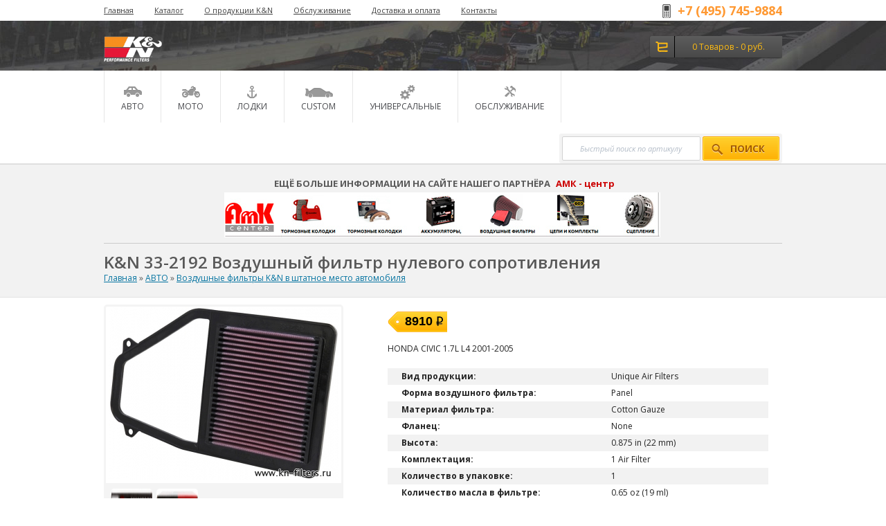

--- FILE ---
content_type: text/html; charset=UTF-8
request_url: http://new.kn-filters.ru/product/vozdushnii-filtr-nulevogo-soprotivleniya-kn-33-2192.html
body_size: 6635
content:
<!DOCTYPE html>
<html>
<head>
    <link rel="stylesheet" type="text/css" href="/themes/default/assets/css/flexslider.css" />
<link rel="stylesheet" type="text/css" href="/assets/ebda9246/css/lightbox.css" />
<link rel="stylesheet" type="text/css" href="/assets/e2c75333/jquery.jgrowl.css" />
<link rel="stylesheet" type="text/css" href="/themes/default/assets/css/menu.css" media="screen" />
<script type="text/javascript" src="/assets/d72c8ce/jquery.js"></script>
<script type="text/javascript" src="/assets/d72c8ce/jui/js/jquery-ui.min.js"></script>
<script type="text/javascript" src="/themes/default/assets/js/jquery.flexslider-min.js"></script>
<script type="text/javascript" src="/assets/ebda9246/js/lightbox.min.js"></script>
<script type="text/javascript" src="/assets/e2c75333/jquery.jgrowl.js"></script>
<title>K&amp;N 33-2192 Воздушный фильтр нулевого сопротивления / K&amp;N Фильтры нулевого сопротивления, нулевик K&amp;N, холодный впуск K&amp;N. | KN-filters</title>
    <meta charset="UTF-8"/>
    <meta name="description" content="Фильтр нулевого сопротивления KN. 33-2192 HONDA CIVIC">
    <meta name="keywords" content="33-2192, фильтр kn, фильтр нулевого сопротивления, фильтра K&amp;N, нулевик kn">
    <link rel="stylesheet" href="/themes/default/assets/css/reset.css">
    <link rel="stylesheet" href="/themes/default/assets/css/style.css">
    <link rel="stylesheet" href="/themes/default/assets/css/catalog.css">
    <link rel="stylesheet" href="/themes/default/assets/css/forms.css">
    <link rel="stylesheet" href="/themes/default/assets/js/jqueryui/css/custom-theme/jquery-ui-1.8.19.custom.css">
    <link rel="shortcut icon" href="/favicon.ico"/>
    <script type="text/javascript" src="/themes/default/assets/js/common.js"></script>
    </head>
<body>

<script type="text/javascript">
	function sendNotifyRequest()
	{
		var form = $("#notify_me form");
		$.ajax({
			type: 'post',
			url: form.attr("action"),
			data: form.serialize()
		}).done(function() {
			$("#notify_me").dialog("close");
				$.jGrowl("Спасибо. Мы сообщим вам когда товар появится в наличии.", {position:"bottom-right"});
		});
		return false;
	}

	function showNotifierPopup(product_id)
	{
		$("#notify_me").find("input[name=product_id]").val(product_id);
		$("#notify_me").dialog("open");
		return false;
	}
</script>

<div id="notify_me">
	<div class="form wide">
		<form onSubmit="return sendNotifyRequest()" action="/notifyRequest/index" method="post">
<div style="display:none"><input type="hidden" value="60579560eccd8b315948a3f0442fce6efa3810df" name="YII_CSRF_TOKEN" /></div>			<input type="hidden" name="product_id" class="product_id">
			<div class="row">
				<label>Ваш Email:</label>
				<input type="text" name="email">
			</div>
		</form>	</div>
</div><div class="site_width" id="header">
    <div class="site_content_width">

        <!-- Small top menu -->
        <div id="top_menu">
            <div class="left">
                <ul id="yw0">
<li><a href="/">Главная</a></li>
<li><a href="/products/combo">Каталог</a></li>
<li><a href="/page/o-produkcii-kn">О продукции K&amp;N</a></li>
<li><a href="/page/obsluzivanie">Обслуживание</a></li>
<li><a href="/page/dostavka-i-oplata">Доставка и оплата</a></li>
<li><a href="/feedback">Контакты</a></li>
</ul>            </div>
            <div class="right">
                <img src="/themes/default/assets/css/images/icon_phone.png" alt="" /> <strong style="color:#ff9933">+7 (495) 745-9884 </strong>             </div>
        </div>

        <div class="blocks">
            <div class="left">
                <a href="/"><img src="/themes/default/assets/css/images/logo.png" alt="" /></a>            </div>
                       <div class="right">
                <div id="cart">
                    <div class="cart_left"><img src="/themes/default/assets/css/images/icon_cart.png" alt="" /></div>
<div class="cart_right">
	<a href="/cart" class="light">
		0 Товаров		- 0		руб.	</a>
</div>                </div>
                </div>
        </div>

        <div class="mainm">
            <ul class="dropdown" id="nav">
<li class="parent"><a href="/avto"><span>АВТО</span></a>
<ul>
<li><a href="/avto/vozdushnie-filtri-v-shtatnoe-mesto-avtomobilya"><span>Воздушные фильтры K&amp;N в штатное место автомобиля </span></a></li>
<li><a href="/avto/komplekt-holodnogo-vpuska"><span>Комплекты холодного впуска K&amp;N</span></a></li>
<li><a href="/avto/maslyanie-filtri-avto"><span>Масляные фильтры авто K&amp;N</span></a></li>
<li class="last"><a href="/avto/salonnie-filtri-kn"><span>Салонные фильтры K&amp;N</span></a></li>
</ul>
</li>
<li class="parent"><a href="/moto"><span>МОТО</span></a>
<ul>
<li><a href="/moto/vozdushnie-filtri-v-shtatnoe-mesto-motocikla"><span>Воздушные фильтры KN в штатное место мотоцикла</span></a></li>
<li><a href="/moto/maslyanie-filtri-moto"><span>масляные фильтры мото K&amp;N</span></a></li>
<li class="last"><a href="/moto/cistemi-vpuska"><span>Cистемы впуска мото K&amp;N</span></a></li>
</ul>
</li>
<li><a href="/lodochnaya-programma"><span>Лодки</span></a></li>
<li class="parent"><a href="/custom"><span>Custom</span></a>
<ul>
<li class="last"><a href="/custom/custom-racing-assembly"><span>Custom Racing Assembly</span></a></li>
</ul>
</li>
<li class="parent"><a href="/universalnie"><span>Универсальные</span></a>
<ul>
<li><a href="/universalnie/krepezhi-patrubki-aksessuari"><span>крепежи патрубки аксессуары K&amp;N</span></a></li>
<li><a href="/universalnie/filtri-predvaritelnoi-ochistki"><span>Фильтры предварительной очистки K&amp;N</span></a></li>
<li><a href="/universalnie/vozdushnie-filtri"><span>Универсальные воздушные фильтры K&amp;N</span></a></li>
<li><a href="/universalnie/ventilyaciya-karternih-gazov"><span>Фильтры вентиляция картерных газов K&amp;N</span></a></li>
<li class="last"><a href="/universalnie/toplivnie-filtri"><span>Топливные фильтры K&amp;N</span></a></li>
</ul>
</li>
<li class="last"><a href="/obsluzhivanie"><span>Обслуживание</span></a></li>
</ul>            <div class="search_box">
                <form action="/products/search" method="post">
<div style="display:none"><input type="hidden" value="60579560eccd8b315948a3f0442fce6efa3810df" name="YII_CSRF_TOKEN" /></div>                <input type="text" value="Быстрый поиск по артикулу" name="q" id="searchQuery">
                <button class="btn_yellow" type="submit" style="padding-left: 12px;"><img src="/themes/default/assets/css/images/search.png" alt="" />Поиск
                </button>
                </form>            </div>
        </div>
    </div>
</div>

<div class="site_width">
    <div class="site_content_width">

            </div>

</div>

<div style="background: #f2f2f2;">
    <div style="display: block;width: 980px;margin: 0 auto;overflow: hidden;"><br><div style="text-align:center"><span style="font-family:arial, helvetica, sans-serif;font-size:small;text-align:center"><span style="font-family:tahoma, geneva, sans-serif;text-align:center"><strong class="<img src=" http:="" new.kn-filters.ru="" assets="" 649e94ea="" elrte="" images="" pixel.gif"="" title="http://new.kn-filters.ru/uploads/Baner_AMK.jpg" rel="media11225269921522574" width="630" height="65">&nbsp;ЕЩЁ БОЛЬШЕ ИНФОРМАЦИИ НА САЙТЕ НАШЕГО ПАРТНЁРА</strong></span> &nbsp;<span style="color:#cc0000;text-align:center"><strong>АМК - центр</strong><strong></strong></span></span></div><span style="color:#cc0000;font-family:arial, helvetica, sans-serif;font-size:small;text-align:center" class="<img src=" http:="" new.kn-filters.ru="" assets="" 649e94ea="" elrte="" images="" pixel.gif"="" title="http://new.kn-filters.ru/uploads/Baner_AMK.jpg" rel="media4671466444756722" width="630" height="65"><strong></strong></span><p style="text-align:center"><a href="http://amk-center.ru/motozapchasti" target="_blank"><img src="http://new.kn-filters.ru/uploads/Baner_AMK.jpg" style="width:630px;height:65px"></a>&nbsp;</p><div style="clear:both"></div>  
<hr style="width:100%;height:1px;background-color:#cccccc" noshade="noshade"></div>
</div>
<div class="site_width" style="background: #F2F2F2;border-bottom: 1px solid #E3E3E3;">
    <div class="site_content_width">
        <br/>
        <h1>K&amp;N 33-2192 Воздушный фильтр нулевого сопротивления</h1>
        <div class="breadcrumbs">
            <div class="breadcrumbs">
<a href="/">Главная</a> &raquo; <a href="/avto">АВТО</a> &raquo; <a href="/avto/vozdushnie-filtri-v-shtatnoe-mesto-avtomobilya">Воздушные фильтры K&amp;N в штатное место автомобиля </a></div>        </div>
        <br/>
    </div>
</div>
<div class="site_width">
    <div class="site_content_width">
        <div class="product">
            <div style="overflow: hidden;">
                <div class="images">
                    <div class="image_row">
                        <div class="main">
                            <a class="thumbnail" data-lightbox="additional" href="/uploads/product/422_-486085245.jpg"><img src="/assets/productThumbs/340x250/422_-486085245.jpg" /></a>                        </div>
                                            </div>
                    <div>
                        <div class="additional flexslider">
                            <ul class="slides">
                                <li class="span2"><a class="thumbnail" data-lightbox="additional" href="/uploads/product/422_1345683907.jpg"><img src="/assets/productThumbs/160x120/422_1345683907.jpg" /></a></li><li class="span2"><a class="thumbnail" data-lightbox="additional" href="/uploads/product/422_220519548.jpg"><img src="/assets/productThumbs/160x120/422_220519548.jpg" /></a></li>                            </ul>
                        </div>
                    </div>
                </div>

                <div class="info">
                    <form action="/cart/add" method="post">
<div style="display:none"><input type="hidden" value="60579560eccd8b315948a3f0442fce6efa3810df" name="YII_CSRF_TOKEN" /></div>


                    <table class="configurations rc5">
	</table>

                    <div class="errors" id="productErrors"></div>
                    <div style="overflow: hidden;">
                        <table class="table_price">
                            <tr>
                                <td>
                                    <img style="" src="/themes/default/assets/css/images/price_left_product.png" alt="" />                                </td>
                                <td>
                                    <div class="price">
                                                                                8910                                        <img style="" src="/themes/default/assets/css/images/rub.png" alt="" />                                    </div>
                                </td>
                                <td>
                                    <img style="" src="/themes/default/assets/css/images/price_right_product.png" alt="" />                                </td>
                            </tr>
                        </table>
                    </div>
                    
                    <div class="desc">HONDA CIVIC 1.7L L4 2001-2005</div>
                    <div class="desc"><ul><li><b>Вид продукции:</b> Unique Air Filters</li><li><b>Форма воздушного фильтра:</b> Panel</li><li><b>Материал фильтра:</b> Cotton Gauze</li><li><b>Фланец:</b> None</li><li><b>Высота:</b> 0.875 in (22 mm)</li><li><b>Комплектация:</b> 1 Air Filter</li><li><b>Количество в упаковке:</b> 1</li><li><b>Количество масла в фильтре:</b> 0.65 oz (19 ml)</li><li><b>Ширина снаружи:</b> 7.688 in (195 mm)</li><li><b>Длина снаружи:</b> 6.688 in (170 mm)</li><li><b>Вес:</b> 0.78 lb (0.35 kg)</li><li><b>Упаковка длина:</b> 8.31 in (211 mm)</li><li><b>Упаковка ширина:</b> 1.75 in (44 mm)</li><li><b>Упаковка высота:</b> 17.19 in (437 mm)</li></ul></div>
                    <div class="actions">
                        <span>Кол-во:</span>
                        <button class="small_silver_button minus">−</button>
                        <input class="count" style="width: 35px;height: 20px" type="text" value="1">
                        <button class="small_silver_button plus">+</button>
                        <input type="hidden" value="422" name="product_id" id="product_id" /><input type="hidden" value="8910.00" name="product_price" id="product_price" /><input type="hidden" value="0" name="use_configurations" id="use_configurations" /><input type="hidden" value="1.000" name="currency_rate" id="currency_rate" /><input type="hidden" value="0" name="configurable_id" id="configurable_id" /><input type="hidden" value="1" name="quantity" id="quantity" /><span style="font-size:14px;"><span style="color: #FF0000;"><strong>нет в наличии &nbsp;&nbsp;</strong></span> </span> <input id="buyButton" class="btn_green" type="submit" name="yt0" value="Заказать?" /></form>
                    </div>
                </div>
            </div>
                            <div class="suits_up">
                    <div class="index_widget_header"><strong>Подходит</strong> для:</div>

                    <div class="spoiler-wrapper">
                        2005 HONDA CIVIC VII 1.7L L4 F/I All<br />2005 HONDA CIVIC VI 1.7L L4 F/I All<br />2005 HONDA CIVIC VALUE PACKAGE 1.7L L4 F/I All<br />2005 HONDA CIVIC SI 1.7L L4 F/I All<br />2005 HONDA CIVIC REVERB 1.7L L4 F/I All<br />2005 HONDA CIVIC LX 1.7L L4 F/I All<br />2005 HONDA CIVIC HX 1.7L L4 F/I All<br />2005 HONDA CIVIC GX 1.7L L4 F/I All<br />2005 HONDA CIVIC EX 1.7L L4 F/I All<br /><div class="spoiler-text">2005 HONDA CIVIC DX 1.7L L4 F/I All<br />2004 HONDA CIVIC VII 1.7L L4 F/I All<br />2004 HONDA CIVIC VI 1.7L L4 F/I All<br />2004 HONDA CIVIC VALUE PACKAGE 1.7L L4 F/I All<br />2004 HONDA CIVIC SI 1.7L L4 F/I All<br />2004 HONDA CIVIC LX 1.7L L4 F/I All<br />2004 HONDA CIVIC HX 1.7L L4 F/I All<br />2004 HONDA CIVIC GX 1.7L L4 F/I All<br />2004 HONDA CIVIC EX 1.7L L4 F/I All<br />2004 HONDA CIVIC DX 1.7L L4 F/I All<br />2003 HONDA CIVIC VII 1.7L L4 F/I All<br />2003 HONDA CIVIC VI 1.7L L4 F/I All<br />2003 HONDA CIVIC SI 1.7L L4 F/I All<br />2003 HONDA CIVIC LX 1.7L L4 F/I All<br />2003 HONDA CIVIC HX 1.7L L4 F/I All<br />2003 HONDA CIVIC GX 1.7L L4 F/I All<br />2003 HONDA CIVIC EX 1.7L L4 F/I All<br />2003 HONDA CIVIC DX 1.7L L4 F/I All<br />2002 HONDA CIVIC VII 1.7L L4 F/I All<br />2002 HONDA CIVIC VI 1.7L L4 F/I All<br />2002 HONDA CIVIC SI 1.7L L4 F/I All<br />2002 HONDA CIVIC LX 1.7L L4 F/I All<br />2002 HONDA CIVIC HX 1.7L L4 F/I All<br />2002 HONDA CIVIC GX 1.7L L4 F/I All<br />2002 HONDA CIVIC EX 1.7L L4 F/I All<br />2002 HONDA CIVIC DX 1.7L L4 F/I All<br />2002 ACURA EL 1.7L L4 F/I All<br />2001 HONDA CIVIC VII 1.7L L4 F/I All<br />2001 HONDA CIVIC VI 1.7L L4 F/I All<br />2001 HONDA CIVIC LX 1.7L L4 F/I All<br />2001 HONDA CIVIC HX 1.7L L4 F/I All<br />2001 HONDA CIVIC GX 1.7L L4 F/I All<br />2001 HONDA CIVIC EX 1.7L L4 F/I All<br />2001 HONDA CIVIC DX 1.7L L4 F/I All<br />2001 ACURA EL 1.7L L4 F/I All<br /></div><div class="spoiler folded"><a data-text="Скрыть" href="#">Показать все</a></div>                    </div>
                </div>
            
            <div style="clear:both;"></div>

                            <div class="index_widget_header"><strong>С этим товаром</strong> покупают:</div>
                <div class="products_list related">
			<div class="product_small_item">
			<a href="/product/komplekt-obsluzhivaniya-vozdushnih-filtrov-kn-99-5000eu.html"><img src="/assets/productThumbs/243x160/2925_-1499208151.jpg" alt="" /></a>			<div class="infoblock">
				<a href="/product/komplekt-obsluzhivaniya-vozdushnih-filtrov-kn-99-5000eu.html">K&amp;N 99-5000EU Комплект обслуживания воздушных фильтров</a>				<span>
										3800 руб.				</span>
			</div>
		</div>
			</div>


<div style="clear: both;"></div>            
                    </div>
        <div style="border-top: 1px solid #f2f2f2;margin: 30px 0px; width: 520px;"></div>
        <div class="index_widget_header"><strong>Контакты</strong></div>
        <div style="color:#979797;font-size: 11px;">Магазин KN-FILTER.RU просит Вас уточнять наличие товаров у наших менеджеров</div>
        <div class="contacts_row">
            <a href="/feedback"><img style="" src="/themes/default/assets/css/images/contacts_phone.png" alt="" /></a>            <a class="btn_more" href="/feedback"><strong style="color:#ff9933">+7 (495) 745-9884 </strong> </a>        </div>
        <div class="contacts_row">
            <a href="/feedback"><img style="" src="/themes/default/assets/css/images/contacts_pin.png" alt="" /></a>            <a class="btn_more" href="/feedback">Москва, 1-й Дорожный проезд, <br>  дом 5</a>        </div>
        <br/>
        <div class="contacts_row">
            <a href="/feedback"><img style="" src="/themes/default/assets/css/images/contacts_message.png" alt="" /></a>            <a class="btn_more" href="/feedback">Связаться с нами</a>        </div>
    </div>
</div>




<div class="site_width" id="footer">
    <div class="site_content_width">
        <table>
            <tr>
                <th>О нас</th>
                <th>Нужна помощь?</th>
                <th>Аккаунт</th>
            </tr>
                        <tr>
                <td>
                                            <a href="/page/dostavka-i-oplata">Доставка и оплата</a>                                    </td>
                <td><a href="/site/LookForMe">Не нашли нужный товар?</a></td>
                     
                                            </tr>
            <tr>
                <td>
                                            <a href="/feedback">Контакты</a>                                    </td>
                <td><a href="/products/combo">Список товаров</a></td>
                <td>
                                    </td>
            </tr>
            <tr>
                <td>
                                            <a href="/pages/news">Новости</a>                                    </td>
                <td></td>
                            </tr>
                        <tr>
                <td></td>
                <td></td>
                <td></td>
            </tr>
        </table>
        
        <!-- Yandex.Metrika informer -->
        <a href="https://metrika.yandex.ru/stat/?id=24848567&amp;from=informer" target="_blank" rel="nofollow" style="padding-top: 110px;padding-left: 66px;position: absolute;"><img src="//bs.yandex.ru/informer/24848567/3_0_FFB920FF_FF9900FF_0_pageviews" style="width:88px; height:31px; border:0;" alt="Яндекс.Метрика" title="Яндекс.Метрика: данные за сегодня (просмотры, визиты и уникальные посетители)" onclick="try{Ya.Metrika.informer({i:this,id:24848567,lang:'ru'});return false}catch(e){}"/></a>
        <!-- /Yandex.Metrika informer -->

    </div>
</div>

<div class="site_width" style="height: 30px;background: #414141;color: #bcbcbc;">
    <div class="site_content_width">
        <span style="line-height: 30px;">&copy; 2026 KN-FILTERS.RU</span>

        
        <a style="line-height: 30px;float: right;color:white;text-decoration: none;" href="http://meway.ru" target="_blank">Студия Meway
            <img style="vertical-align: middle" src="/themes/default/assets/images/meway.png"/> </a>

    </div>
</div>

<!-- Yandex.Metrika counter -->
<script type="text/javascript">
    (function(d, w, c) {
        (w[c] = w[c] || []).push(function() {
            try {
                w.yaCounter24848567 = new Ya.Metrika({
                    id: 24848567,
                    webvisor: true,
                    clickmap: true,
                    trackLinks: true,
                    accurateTrackBounce: true
                });
            }
            catch (e) {
            }
        });

        var n = d.getElementsByTagName("script")[0],
            s = d.createElement("script"),
            f = function() {
                n.parentNode.insertBefore(s, n);
            };
        s.type = "text/javascript";
        s.async = true;
        s.src = (d.location.protocol == "https:" ? "https:" : "http:") + "//mc.yandex.ru/metrika/watch.js";

        if (w.opera == "[object Opera]") {
            d.addEventListener("DOMContentLoaded", f, false);
        }
        else {
            f();
        }
    })(document, window, "yandex_metrika_callbacks");
</script>

<noscript>
    <div><img src="//mc.yandex.ru/watch/24848567" style="position:absolute; left:-9999px;" alt=""/></div>
</noscript>
<!-- /Yandex.Metrika counter -->
<!-- {literal} -->
<script type='text/javascript'>
    window['liv'+'e'+'Te'+'x'] = true,
    window['li'+'veTe'+'xI'+'D'] = 96716,
    window['liveTe'+'x_'+'obj'+'ect'] = true;
    (function() {
        var t = document['cre'+'at'+'eEle'+'me'+'nt']('script');
        t.type ='text/javascript';
        t.async = true;
        t.src = '//cs15.livet'+'ex.ru/js/'+'cli'+'ent.'+'js';
        var c = document['ge'+'tElem'+'entsByTagN'+'ame']('script')[0];
        if ( c ) c['pa'+'rentN'+'ode']['i'+'nsert'+'Before'](t, c);
        else document['docum'+'entEl'+'ement']['f'+'i'+'rstC'+'hi'+'ld']['a'+'p'+'pendC'+'hild'](t);
    })();
</script>
<!-- {/literal} -->
<script type="text/javascript" src="/assets/7a7bb42e/product.view.js"></script>
<script type="text/javascript" src="/assets/7a7bb42e/product.view.configurations.js"></script>
<script type="text/javascript">
/*<![CDATA[*/

			var jsVariantsData = [];
		
jQuery(function($) {

	$(window).load(function() {
	  $('.flexslider').flexslider({
		animation: 'slide',
		animationLoop: false,
		itemMargin: 10,
		itemWidth: 66,
		controlNav: false,
		prevText:'',
		nextText: ''
	  });
	});

jQuery('body').on('click','#buyButton',function(){jQuery.ajax({'dataType':'json','success':function(data, textStatus, jqXHR){processCartResponse(data, textStatus, jqXHR)},'type':'POST','url':'/cart/add','cache':false,'data':jQuery(this).parents("form").serialize()});return false;});
jQuery('#notify_me').dialog({'title':'Сообщить о появлении','autoOpen':false,'modal':true,'width':'470px','buttons':[{'text':'Отправить','click':function(){ return sendNotifyRequest() }},{'text':'Отмена','click':function(){ $("#notify_me").dialog("close") }}]});
  $("#nav li").hover(
    function () {
      if ($(this).hasClass("parent")) {
        $(this).addClass("over");
      }
    },
    function () {
      $(this).removeClass("over");
    }
  );

});
/*]]>*/
</script>
</body>
</html>

--- FILE ---
content_type: text/css
request_url: http://new.kn-filters.ru/themes/default/assets/css/menu.css
body_size: 903
content:
@charset "utf-8";

div.mainm {

}
div.mainm ul {
	overflow: hidden;
}
div.mainm li {
	float: left;
	overflow: hidden;
	width: auto !important;
}
div.mainm li {
	border-left: 1px solid #e6e6e6;
}
div.mainm li:last-child {
	border-right: 1px solid #e6e6e6;
}
div.mainm a {
	display: block;
	text-align: center;
	height: 75px;
	padding: 0px 24px;
	color: #47484c;
	text-decoration: none;
	text-transform: uppercase;
	font-size: 12px;
	line-height: 104px;
	text-shadow: 0px 1px 0px #fff;
}
div.mainm li:nth-child(1) a {
	background: url(images/menu_icons_car.png) no-repeat;
	background-position: 28px 20px;
}
div.mainm li:nth-child(1) a:hover, div.mainm li.active:nth-child(1) a {
	background-position: 28px -52px;
}
div.mainm li:nth-child(2) a {
	background: url(images/menu_icons_moto.png) no-repeat;
	background-position: 28px 20px;
}
div.mainm li:nth-child(2) a:hover, div.mainm li.active:nth-child(2) a {
	background-position: 28px -52px;
}
div.mainm li:nth-child(3) a {
background: url(images/menu_icons_boat.png) no-repeat;
	background-position: 38px 22px;
}
div.mainm li:nth-child(3) a:hover, div.mainm li.active:nth-child(3) a {
	background-position: 38px -58px;
}
div.mainm li:nth-child(4) a {
background: url(images/menu_icons_custom.png) no-repeat;
	background-position: 30px 24px;
}
div.mainm li:nth-child(4) a:hover, div.mainm li.active:nth-child(4) a {
	background-position: 30px -60px;
}
div.mainm li:nth-child(5) a {
	background: url(images/menu_icons_universal.png) no-repeat;
	background-position: 66px 21px;
}
div.mainm li:nth-child(5) a:hover, div.mainm li.active:nth-child(5) a {
	background-position: 66px -51px;
}
div.mainm li:nth-child(6) a {
	background: url(images/menu_icons_servise.png) no-repeat;
	background-position: 65px 21px;
}
div.mainm li:nth-child(6) a:hover, div.mainm li.active:nth-child(6) a {
	background-position: 65px -54px;
}
div.mainm li:nth-child(n+7) {
	display: none;
}
div.mainm a:hover, div.mainm li.active a {
	background-color: #f5f5f5 !important;
}
div.mainm ul li {

}
div.mainm ul li:hover {

}

/** menu module **/
ul.dropdown,
ul.dropdown li,
ul.dropdown ul {
    list-style: none;
    margin: 0;
    padding: 0;
}

ul.dropdown {
    position: relative;
    z-index: 597;
    float: left;
}

ul.dropdown li {
    vertical-align: middle;
    zoom: 1;
}

ul.dropdown li.hover,
ul.dropdown li:hover {
    position: relative;
    z-index: 599;
    cursor: default;
}

ul.dropdown ul {
    display: none;
}

ul.dropdown ul li {
    float: none;
}

ul.dropdown ul ul {
    top: 1px;
    left: 99%;
}

ul.dropdown li:hover > ul {
    visibility: visible;
}

/** menu theme **/
ul.dropdown ul {
    border:1px solid #cccccc;
    border-top:3px solid #1874ca;
    background-color:#fff;
    width:200px;
    padding:0 0 22px 0;

    -moz-box-shadow: 2px 2px 2px #888;
    -webkit-box-shadow: 2px 2px 2px #888;
    box-shadow: 2px 2px 2px #888;
}

ul.dropdown ul a {
    color:#146ac0;
}

ul.dropdown ul a:hover {
    color:#ff3333;
    text-decoration:underline;
}

ul.dropdown li ul li,
ul.dropdown li ul li:first-child,
ul.dropdown li ul li:last-child,
ul.dropdown li ul li:hover
{
    height:25px;
    display:block;
    text-align:left;
    background:transparent none;
    padding-left:20px;
}

ul.dropdown ul ul {
    margin:10px 0 0 -30px;
}

--- FILE ---
content_type: application/javascript
request_url: http://new.kn-filters.ru/assets/7a7bb42e/product.view.configurations.js
body_size: 1484
content:
/**
 * Script for configurable products and variants
 */

// Disable all dropdowns exclude first
$('.eavData:not(:first)').attr('disabled','disabled');

$('.eavData').change(function(){
    $('#configurable_id').val(0);
    if($(this).val() == '---' || $(this).val() == '0')
    {
        recalculateProductPrice();
        // If selected empty - reset all next dropdowns
        $('.eavData').nextAllData(this).each(function(){
            $(this).find('option:first').attr('selected', 'selected');
            $(this).attr('disabled', 'disabled');
        });
        return;
    }

    var val = pconfPrepArray($(this).val().split('/'));

    // Disable all next
    $('.eavData').nextAllData(this).attr('disabled', 'disabled');
    // Activate first closest
    $('.eavData').nextAllData(this).first().removeAttr('disabled');

    $('.eavData').nextAllData(this).each(function(){
        // Reset current selection
        $(this).find('option:first').attr('selected', 'selected');

        $(this).find('option').each(function(){
            var optionVals = pconfPrepArray($(this).val().split('/'));
            var option = this;

            $(option).hide();
            // Check if one of previous values are present in current option
            $(val).each(function(i, el){
                if(optionVals.contains(el) || $(option).val() == '0'){
                    $(option).show();
                }
            });

        });
    });
});

// Change price on last dropdown change
$('.eavData:last').change(function(){
    var temp = '';
    $('.eavData').each(function(){
        temp = temp + $(this).val();
    });

    temp = pconfPrepArray(temp.split('/'));

    if(temp.length > 1){
        var productId = parseInt(find_duplicates(temp)[0]);
    }else{
        var productId = temp[0];
    }

    if(productPrices[productId] != undefined){
        $('#configurable_id').val(productId);
    }

    recalculateProductPrice();
});


// Process product variants.
// Calculate prices.
$(document).ready(function(){
    $('.variantData').change(function(){
        recalculateProductPrice(this);
    });
});

/**
 * Recalculate product price on change variant or configurable options.
 * Sum product price + variant prices + configurable prices.
 */
function recalculateProductPrice(el_clicked)
{
    var result = parseFloat($('#product_price').val());

    // Update price
    if(typeof(productPrices) != "undefined" && productPrices[$('#configurable_id').val()] != undefined){
        result = result + parseFloat(productPrices[$('#configurable_id').val()]);

        if($("#use_configurations").val() == '1')
            result = result - $('#product_price').val();
    }

    $('.variantData').each(function(){

        //if($(this).is('input:radio')==true && $(this).attr('checked')!='checked'){
        //    return;
		//}

        var variant_id = $(this).val();
        if(jsVariantsData[variant_id]){
            if(jsVariantsData[variant_id].price_type == "1"){
                // Price type is percent
                result = result + (result / 100 * parseFloat(jsVariantsData[variant_id].price));
            }else{
                result = result + parseFloat(jsVariantsData[variant_id].price);
            }
        }
    });

    // Apply current currency
    result = result * parseFloat($('#currency_rate').val());

    $('#productPrice').html(result.toFixed(2));
}

/**
 * Find all next object in DOM
 * Usage $('.selector').nextAllData(this).attr(...)
 * @param startFrom
 */
jQuery.fn.nextAllData = function(startFrom){
    var selectedObjects = this;
    var result = [];
    selectedObjects.each(function(i){
        if(this == startFrom) {
            result = selectedObjects.slice(i+1);
        }
    });
    return result;
};

/**
 * Check if array contains value
 * @param obj
 */
Array.prototype.contains = function(obj) {
    var i = this.length;
    while (i--) {
        if (this[i] === obj) {
            return true;
        }
    }
    return false;
};

/**
 * Find duplicates in array
 * @param arr
 */
function find_duplicates(arr) {
    var len=arr.length,
        out=[],
        counts={};

    for (var i=0;i<len;i++) {
        var item = arr[i];
        var count = counts[item];
        counts[item] = counts[item] >= 1 ? counts[item] + 1 : 1;
    }

    for (var item in counts) {
        if(counts[item] > 1)
            out.push(item);
    }

    return out;
}

/**
 * Remove from array ampty values and '---'
 * @param arr
 */
function pconfPrepArray(arr)
{
    $.each(arr, function(i, v) {
        if(v == '' || v == '---' || v == '0'){
            arr.splice(i, 1);
        }
    });
    return arr;
}


--- FILE ---
content_type: application/javascript
request_url: http://new.kn-filters.ru/themes/default/assets/js/common.js
body_size: 3529
content:
/**
 * Common functions
 */

$(document).ready(function() {
	
	// Fix menu for Firefox due to
	// "The effect of 'position:relative' on ...table-cell... elements is undefined. "
    if($.browser.mozilla){
        var items = $("ul.dropdown>li");
        items.css('display', 'block')
            .css('float', 'left')
            .css('width', 979 / items.length);
    }
	
	// recall
	$("#recall_send").click(function(){
		var phone = $("#recall_phone");
		var name  = $("#recall_name");
		var data  = {YII_CSRF_TOKEN: $("input[name=YII_CSRF_TOKEN]").val(), phone: phone.val(), name: name.val()};
		$.post('/site/ReCall', data, function(data){$("#recall_response").text(data.text); phone.val(''); name.val('');},'json');
		return false;
	});
	
	$("#recall_phone").mask("+7 (999) 999-99-99");
	$("#recall_phone").on("blur", function() {
		var last = $(this).val().substr( $(this).val().indexOf("-") + 1 );
		
		if( last.length == 3 ) {
			var move = $(this).val().substr( $(this).val().indexOf("-") - 1, 1 );
			var lastfour = move + last;
			
			var first = $(this).val().substr( 0, 9 );
			
			$(this).val( first + '-' + lastfour );
		}
	});
	
	// Spoiler
	$('.spoiler-text').hide();
	$('.spoiler').click(function(){
		$(this)
			.toggleClass("folded")
			.toggleClass("unfolded")
			.prev()
			.slideToggle();
			
		var a = $(this).find('a');
		a.data('temp', a.text()).text(a.data('text')).data('text', a.data('temp'));
		
		return false;
	});
	
    // Hide flash messages block
    $(".flash_messages .close").click(function(){
        $(".flash_messages").fadeOut();
    });

    // Search box
    var searchQuery = $("#searchQuery");
    var defText = searchQuery.val();
    searchQuery.focus(function(){
        if($(this).val()==defText)
            $(this).val('');
    });
    searchQuery.blur(function(){
        if($(this).val()=='')
            $(this).val(defText);
    });
	
	
	// plus / minus
	$('button.plus').click(function(){
		var count = $(this).prev('.count');
		$(count).val(parseInt($(count).val())+1);
		$('#quantity').val($(count).val());
		return false;
	});
	
	$('button.minus').click(function(){
		var count = $(this).next('.count');
		var val   = parseInt($(count).val())-1;
		if(val < 1) val = 1;
		$(count).val(val);
		$('#quantity').val($(count).val());
		return false;
	});
	
	
	// combo events
	$(".combo").each(function(k,v){
		if($(v).val()!=null)
			$(v).removeAttr('disabled');
	});
	
	$("#comboSearch").click(function(){

		var url = '/products/combo/q/';
		var cur = url;
		var val = null;
		var categoryUrl = false;
		var ccurl = $('#current-category-url');
		
		if (ccurl.length) {
			categoryUrl = ccurl.val();
		}

		$(".combo").each(function(k,v){
			val = $(v).val();

			if(val!=null && val!=0 && !$(v).hasClass('available'))
				url+=val+'+';
		});
		
		if($("#min_d").val()>=0 && $("#max_d").val()>0){
			if (url == '/products/combo/q/' && categoryUrl) {
				url = categoryUrl;
			}
			url += '/min_d/'+$("#min_d").val();
			url += '/max_d/'+$("#max_d").val()+'/';
		}

		if(url!=cur)
			document.location.href = url;
	});

	$("#filter").on("change", ".combo", function(){
		
		var input = $(this);
		var data  = {YII_CSRF_TOKEN: $("input[name=YII_CSRF_TOKEN]").val()};

		if(input.hasClass('make')){

			$(".combo.model").empty().change().attr('disabled', 'disabled');
			$(".combo.engine").empty().change().attr('disabled', 'disabled');

			$.post('/products/LoadCombo/type/make/make/'+input.val(), data, function(json){

				for (i in json)
					$("<option/>").attr("value", i).text(json[i]).appendTo($(".combo.model"));
				
				$(".combo.model").removeAttr('disabled');

			}, 'json');

		}else if(input.hasClass('model')){
			
			$(".combo.engine").empty().attr('disabled', 'disabled');

			$.post('/products/LoadCombo/type/model/make/'+$(".combo.make").val()+'/model/'+input.val(), data, function(json){

				for (i in json)
					$("<option/>").attr("value", i).text(json[i]).appendTo($(".combo.engine"));

				$(".combo.engine").removeAttr('disabled');

			}, 'json');
		
		}else if(input.hasClass('year')){
			$.post('/products/LoadCombo/type/year/make/'+$(".combo.year").val(), data);
		}else if(input.hasClass('engine')){
			$.post('/products/LoadCombo/type/engine/make/'+$(".combo.engine").val(), data);
		}else if(input.hasClass('available')){
			$.post('/products/LoadCombo/type/available/make/'+( ($(".combo.available").attr("checked")=="checked") ? 1 : 0 ), data, function(res){
				location.reload();
			});
		}
	});

});

/**
 * Add product to compare list and reload page
 * @param id
 * @return {Boolean}
 */
function addProductToCompare(id)
{
    $.get('/products/compare/add/'+id, function(response){
        window.location=window.location;
    });
    return false;
}

/**
 * Add product to wish list and reload page
 * @param id
 * @return {Boolean}
 */
function addProductToWishList(id)
{
    $.ajax({
        url: '/wishlist/add/'+id,
        statusCode: {
            302: function (data) {
                window.location='/users/login';
            },
            200: function()
            {
                window.location=window.location;
            }
        }
    });
    return false;
}

/**
 * Update cart data after product added.
 */
function reloadSmallCart()
{
    $("#cart").load('/cart/renderSmallCart');
}

/**
 * Add product to cart from list
 * @param data
 * @param textStatus
 * @param jqXHR
 * @param redirect
 */
function processCartResponseFromList(data, textStatus, jqXHR, redirect)
{
    var productErrors = $('#productErrors');
    if(data.errors)
    {
        window.location = redirect
    }else{
        reloadSmallCart();
        $.jGrowl("Товар успешно добавлен в корзину. <a href='/cart'>Перейти к оформлению</a>.", {position:"bottom-right"});
        $("#cart").fadeOut().fadeIn().fadeOut().fadeIn();
    }
}

/**
 * Rate product
 * @param id product id
 */
function rateProduct(id)
{
    var url = '/store/ajax/rateProduct/'+id;
    var rating = $('input[name=rating_'+id+']:checked').val();
    $('input[name=rating_'+id+']').rating('disable');
    $.ajax({
        url: url,
        data:{rating:rating}
    });

}

function applyCategorySorter(el)
{
    window.location = $(el).val();
}

(function(a){var b=(a.browser.msie?"paste":"input")+".mask",c=window.orientation!=undefined;a.mask={definitions:{9:"[0-9]",a:"[A-Za-z]","*":"[A-Za-z0-9]"},dataName:"rawMaskFn"},a.fn.extend({caret:function(a,b){if(this.length!=0){if(typeof a=="number"){b=typeof b=="number"?b:a;return this.each(function(){if(this.setSelectionRange)this.setSelectionRange(a,b);else if(this.createTextRange){var c=this.createTextRange();c.collapse(!0),c.moveEnd("character",b),c.moveStart("character",a),c.select()}})}if(this[0].setSelectionRange)a=this[0].selectionStart,b=this[0].selectionEnd;else if(document.selection&&document.selection.createRange){var c=document.selection.createRange();a=0-c.duplicate().moveStart("character",-1e5),b=a+c.text.length}return{begin:a,end:b}}},unmask:function(){return this.trigger("unmask")},mask:function(d,e){if(!d&&this.length>0){var f=a(this[0]);return f.data(a.mask.dataName)()}e=a.extend({placeholder:"_",completed:null},e);var g=a.mask.definitions,h=[],i=d.length,j=null,k=d.length;a.each(d.split(""),function(a,b){b=="?"?(k--,i=a):g[b]?(h.push(new RegExp(g[b])),j==null&&(j=h.length-1)):h.push(null)});return this.trigger("unmask").each(function(){function v(a){var b=f.val(),c=-1;for(var d=0,g=0;d<k;d++)if(h[d]){l[d]=e.placeholder;while(g++<b.length){var m=b.charAt(g-1);if(h[d].test(m)){l[d]=m,c=d;break}}if(g>b.length)break}else l[d]==b.charAt(g)&&d!=i&&(g++,c=d);if(!a&&c+1<i)f.val(""),t(0,k);else if(a||c+1>=i)u(),a||f.val(f.val().substring(0,c+1));return i?d:j}function u(){return f.val(l.join("")).val()}function t(a,b){for(var c=a;c<b&&c<k;c++)h[c]&&(l[c]=e.placeholder)}function s(a){var b=a.which,c=f.caret();if(a.ctrlKey||a.altKey||a.metaKey||b<32)return!0;if(b){c.end-c.begin!=0&&(t(c.begin,c.end),p(c.begin,c.end-1));var d=n(c.begin-1);if(d<k){var g=String.fromCharCode(b);if(h[d].test(g)){q(d),l[d]=g,u();var i=n(d);f.caret(i),e.completed&&i>=k&&e.completed.call(f)}}return!1}}function r(a){var b=a.which;if(b==8||b==46||c&&b==127){var d=f.caret(),e=d.begin,g=d.end;g-e==0&&(e=b!=46?o(e):g=n(e-1),g=b==46?n(g):g),t(e,g),p(e,g-1);return!1}if(b==27){f.val(m),f.caret(0,v());return!1}}function q(a){for(var b=a,c=e.placeholder;b<k;b++)if(h[b]){var d=n(b),f=l[b];l[b]=c;if(d<k&&h[d].test(f))c=f;else break}}function p(a,b){if(!(a<0)){for(var c=a,d=n(b);c<k;c++)if(h[c]){if(d<k&&h[c].test(l[d]))l[c]=l[d],l[d]=e.placeholder;else break;d=n(d)}u(),f.caret(Math.max(j,a))}}function o(a){while(--a>=0&&!h[a]);return a}function n(a){while(++a<=k&&!h[a]);return a}var f=a(this),l=a.map(d.split(""),function(a,b){if(a!="?")return g[a]?e.placeholder:a}),m=f.val();f.data(a.mask.dataName,function(){return a.map(l,function(a,b){return h[b]&&a!=e.placeholder?a:null}).join("")}),f.attr("readonly")||f.one("unmask",function(){f.unbind(".mask").removeData(a.mask.dataName)}).bind("focus.mask",function(){m=f.val();var b=v();u();var c=function(){b==d.length?f.caret(0,b):f.caret(b)};(a.browser.msie?c:function(){setTimeout(c,0)})()}).bind("blur.mask",function(){v(),f.val()!=m&&f.change()}).bind("keydown.mask",r).bind("keypress.mask",s).bind(b,function(){setTimeout(function(){f.caret(v(!0))},0)}),v()})}})})(jQuery)
